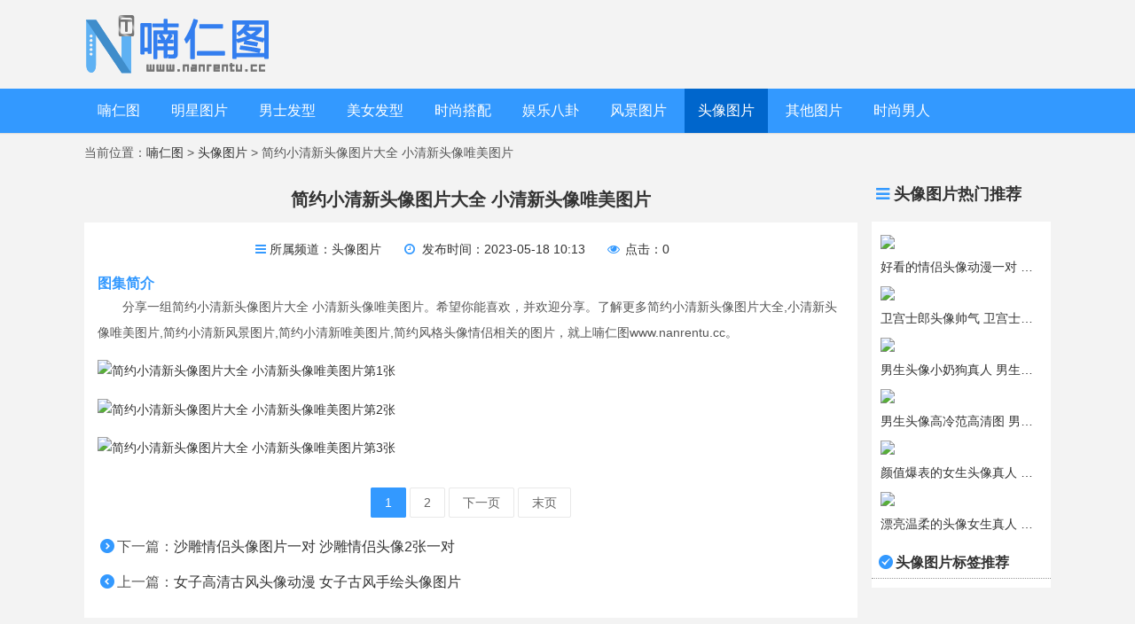

--- FILE ---
content_type: text/html; charset=UTF-8
request_url: https://www.nanrentu.cc/txtp/56828.html
body_size: 4300
content:
<!DOCTYPE HTML>
<html xmlns="http://www.w3.org/1999/xhtml">
<head>
    <meta charset="UTF-8">
    <meta http-equiv="Cache-Control" content="no-transform"/>
    <meta http-equiv="Cache-Control" content="no-siteapp"/>
    <meta name="mobile-agent" content="format=html5;url=https://m.nanrentu.cc/txtp/56828.html"/>
    <link rel="alternate" media="only screen and(max-width: 640px)"
          href="https://m.nanrentu.cc/txtp/56828.html"/>
    <title>简约小清新头像图片大全 小清新头像唯美图片-喃仁图</title>
    <meta name="keywords" content="">
    <meta name="description" content="分享一组简约小清新头像图片大全 小清新头像唯美图片。希望你能喜欢，并欢迎分享。了解更多简约小清新头像图片大全,小清新头像唯美图片,简约小清新风景图片,简约小清新唯美图片,简约风格头像情侣相关的图片，就上喃仁图www.nanrentu.cc。">
    <script type="text/javascript" src="/Public/Js/A.js?v=201911230160"></script>
    <link href="/Public/Css/fontello.css?v=201911230160" rel="stylesheet">
    <link href="/Public/Css/nanrentu.css?v=201911230160" rel="stylesheet">
    <link rel="shortcut icon" href="/favicon.ico"/>
    <script type="text/javascript">
        (function () {
            var ua = navigator.userAgent.toLowerCase();
            var bIsIpad = ua.match(/ipad/i) == "ipad";
            var bIsIphoneOs = ua.match(/iphone os/i) == "iphone os";
            var bIsAndroid = ua.match(/android/i) == "android";
            var bIsWM = ua.match(/windows mobile/i) == "windows mobile";
            if (bIsIpad || bIsIphoneOs || bIsAndroid || bIsWM) {
                window.location.href = "https://m.nanrentu.cc/txtp/56828.html"
            }
        })();
    </script>
</head>
<body>

<!--header-->
<div class="toplogo">
	<div class="logo">
		<a href="https://www.nanrentu.cc" title="喃仁图"><img src="/Public/Image/logo.png" alt="喃仁图"></a>
	</div>
	<div class="soso"></div>
</div>
<div class="fixtop">
	<div class="header">
		<div class="mainnav">
			<dl >
				<dt><a href="https://www.nanrentu.cc">喃仁图</a></dt>
			</dl>
						<dl >
				<dt><a href="/mxtp/">明星图片</a></dt>
				<dd>
								<a href="/mxtp/oumeimingxing.html">欧美明星</a>
								<a href="/mxtp/ribenmingxing.html">日本明星</a>
								<a href="/mxtp/hanguomingxing.html">韩国明星</a>
								<a href="/mxtp/meinvmingxing.html">美女明星</a>
								</dd>
			</dl>
						<dl >
				<dt><a href="/nsfx/">男士发型</a></dt>
				<dd>
								<a href="/nsfx/nsdf.html">男士短发</a>
								<a href="/nsfx/nscf.html">男生长发</a>
								<a href="/nsfx/nstf.html">男生烫发</a>
								<a href="/nsfx/nsrf.html">男生染发</a>
								<a href="/nsfx/fxtp.html">发型图片</a>
								</dd>
			</dl>
						<dl >
				<dt><a href="/mnfx/">美女发型</a></dt>
				<dd>
								<a href="/mnfx/meinvtangfa.html">美女烫发</a>
								<a href="/mnfx/meinvduanfa.html">美女短发</a>
								<a href="/mnfx/meinvchangfa.html">美女长发</a>
								<a href="/mnfx/meinvjuanfa.html">美女卷发</a>
								<a href="/mnfx/meinvranfa.html">美女染发</a>
								</dd>
			</dl>
						<dl >
				<dt><a href="/ssdp/">时尚搭配</a></dt>
				<dd>
								<a href="/ssdp/xzdp.html">西装搭配</a>
								<a href="/ssdp/nzkdp.html">牛仔裤搭配</a>
								<a href="/ssdp/csdp.html">衬衫搭配</a>
								<a href="/ssdp/sstp.html">时尚图片</a>
								<a href="/ssdp/weimichaomo.html">维密超模</a>
								</dd>
			</dl>
						<dl >
				<dt><a href="/ylbg/">娱乐八卦</a></dt>
				<dd>
								</dd>
			</dl>
						<dl >
				<dt><a href="/fjtp/">风景图片</a></dt>
				<dd>
								</dd>
			</dl>
						<dl class="on">
				<dt><a href="/txtp/">头像图片</a></dt>
				<dd>
								</dd>
			</dl>
						<dl >
				<dt><a href="/other/">其他图片</a></dt>
				<dd>
								</dd>
			</dl>
						<dl >
				<dt><a href="javascript:;">时尚男人</a></dt>
				<dd>
								<a href="/ylbg/">娱乐八卦</a>
								<a href="/pnmj/">泡妞秘籍</a>
								<a href="/tjsm/">图解数码</a>
								<a href="/ydjs/">运动健身</a>
								<a href="/fjtp/">风景图片</a>
								<a href="/ktdm/">卡通动漫</a>
								</dd>
			</dl>
					</div>
	</div>
</div>
<!-- end -->
<div class="bread">当前位置：<span><a href="https://www.nanrentu.cc">喃仁图</a>&nbsp;&gt;&nbsp;<a href="/txtp/" title="头像图片">头像图片</a> &gt; 简约小清新头像图片大全 小清新头像唯美图片</span>
</div>
<div class="h-sgtp-box">
    <div class="sidebar-left">
        <div class="sidebox">
            <h2><i class="icon-menu"></i>头像图片热门推荐</h2>
            <div class="widge_tags">
                <ul class="picsm_list">
					<li><a href="https://www.nanrentu.cc/txtp/56165.html" target="_blank"><img src="https://img.nanrentu.cc/listImg/2023/02/22/5me2fn52tzf.jpg!cc230x158" /><p>好看的情侣头像动漫一对 情侣头像卡通双人可爱动漫</p></a></li><li><a href="https://www.nanrentu.cc/txtp/56161.html" target="_blank"><img src="https://img.nanrentu.cc/listImg/2023/02/28/whvunvadwr3.jpg!cc230x158" /><p>卫宫士郎头像帅气 卫宫士郎高清壁纸1080p</p></a></li><li><a href="https://www.nanrentu.cc/txtp/56164.html" target="_blank"><img src="https://img.nanrentu.cc/listImg/2023/02/23/wdihrly5xqy.jpg!cc230x158" /><p>男生头像小奶狗真人 男生头像真人可爱呆萌</p></a></li><li><a href="https://www.nanrentu.cc/txtp/56163.html" target="_blank"><img src="https://img.nanrentu.cc/listImg/2023/02/28/pjvhm0vlle1.jpg!cc230x158" /><p>男生头像高冷范高清图 男生头像真人自然自拍图片</p></a></li><li><a href="https://www.nanrentu.cc/txtp/56162.html" target="_blank"><img src="https://img.nanrentu.cc/listImg/2023/02/23/24yvuytbfjw.png" /><p>颜值爆表的女生头像真人 颜值高的女生头像真人</p></a></li><li><a href="https://www.nanrentu.cc/txtp/56160.html" target="_blank"><img src="https://img.nanrentu.cc/listImg/2023/02/28/5unmbxezstu.jpg!cc230x158" /><p> 漂亮温柔的头像女生真人 温柔漂亮美女头像图片</p></a></li>                </ul>
                <div class="taghead"><i class="icon-ok-circle"></i>头像图片标签推荐</div>
                <div class="tagsmlist">
					<!--<a href="https://www.nanrentu.cc/tag/xxrtx6348.html"  target="_blank">小鲜肉头像</a>--><!--<a href="https://www.nanrentu.cc/tag/hytx7841.html"  target="_blank">好运头像</a>--><!--<a href="https://www.nanrentu.cc/tag/qltx4817.html"  target="_blank">情侣头像</a>--><!--<a href="https://www.nanrentu.cc/tag/ywystx9704.html"  target="_blank">又污又骚头像</a>--><!--<a href="https://www.nanrentu.cc/tag/wxtx9932.html"  target="_blank">微信头像</a>--><!--<a href="https://www.nanrentu.cc/tag/nrtx7531.html"  target="_blank">男人头像</a>--><!--<a href="https://www.nanrentu.cc/tag/dqtx2604.html"  target="_blank">大全头像</a>--><!--<a href="https://www.nanrentu.cc/tag/tptx1292.html"  target="_blank">图片头像</a>--><!--<a href="https://www.nanrentu.cc/tag/jltx6078.html"  target="_blank">吉利头像</a>--><!--<a href="https://www.nanrentu.cc/tag/nstx4745.html"  target="_blank">男生头像</a>--><!--<a href="https://www.nanrentu.cc/tag/xznrtx5546.html"  target="_blank">西装男人头像</a>--><!--<a href="https://www.nanrentu.cc/tag/shtx3877.html"  target="_blank">守护头像</a>--><!--<a href="https://www.nanrentu.cc/tag/hktx4439.html"  target="_blank">好看头像</a>--><!--<a href="https://www.nanrentu.cc/tag/tbwtx1176.html"  target="_blank">特别污头像</a>--><!--<a href="https://www.nanrentu.cc/tag/gqtx3246.html"  target="_blank">国旗头像</a>-->                </div>
            </div>
        </div>
    </div>

    <div class="wrap">
        <div class="picinfo-big">
            <div class="info-head">
                <h1>简约小清新头像图片大全 小清新头像唯美图片</h1>
                <p><span><i class="icon-menu"></i>所属频道：<a
                                href="https://www.nanrentu.cc/txtp/">头像图片</a></span><span><i
                                class="icon-clock"></i> 发布时间：2023-05-18 10:13</span><span><i
                                class="icon-eye"></i> 点击：0</span></p>
            </div>
			<div class="info-desc"><span>图集简介</span><p>分享一组简约小清新头像图片大全 小清新头像唯美图片。希望你能喜欢，并欢迎分享。了解更多简约小清新头像图片大全,小清新头像唯美图片,简约小清新风景图片,简约小清新唯美图片,简约风格头像情侣相关的图片，就上喃仁图www.nanrentu.cc。</p></div>            <div class="info-pic-list">
								
                    <a href="https://www.nanrentu.cc/txtp/56828_2.html">
                        <img src="https://img.nanrentu.cc/listImg/2023/04/28/nvjpubjjcod.jpg"
                             alt="简约小清新头像图片大全 小清新头像唯美图片第1张"/>
                    </a>
								
                    <a href="https://www.nanrentu.cc/txtp/56828_2.html">
                        <img src="https://img.nanrentu.cc/listImg/2023/04/28/ub2v5qndy00.jpg"
                             alt="简约小清新头像图片大全 小清新头像唯美图片第2张"/>
                    </a>
								
                    <a href="https://www.nanrentu.cc/txtp/56828_2.html">
                        <img src="https://img.nanrentu.cc/listImg/2023/04/28/y32hknr4gkk.jpg"
                             alt="简约小清新头像图片大全 小清新头像唯美图片第3张"/>
                    </a>
				            </div>
            <div class="page">
                <ul>
					<li class="active"><a href="#">1</a></li><li><a href="/txtp/56828_2.html">2</a></li><li><a href="/txtp/56828_2.html">下一页</a></li><li><a href="/txtp/56828_2.html">末页</a><li>                </ul>
            </div>

			            <div style="margin: 5px 0;">
                <script>Atupian();</script>
            </div>
			
            <div class="pre-next-arc">
                <p><i class="icon-right-circle"></i>下一篇：<a href="https://www.nanrentu.cc/txtp/56827.html">沙雕情侣头像图片一对 沙雕情侣头像2张一对</a></p>
                <p><i class="icon-left-circle"></i>上一篇：<a href="https://www.nanrentu.cc/txtp/56829.html">女子高清古风头像动漫 女子古风手绘头像图片</a></p>
            </div>
        </div>
        <div class="h-sgtp-list">
            <div class="h-sgtp-box-title mt15">
                <h2><i class="icon-folder-open"></i>头像图片相关推荐</h2>
            </div>
            <div class="h-sgtp-box-m">
                <ul class="h-piclist picinfo-big-tj">
					<li><a href="https://www.nanrentu.cc/txtp/42672.html" target="_blank"><img src="https://img.nanrentu.cc/listImg/2020/11/04/t52d00e15xs.jpg!cc230x158" /><p>2021光芒万丈·能带来好运的吉利女生微信头像图片大全</p></a></li><li><a href="https://www.nanrentu.cc/txtp/47677.html" target="_blank"><img src="https://img.nanrentu.cc/listImg/2021/07/28/jx2rzkhprrl.jpg!cc230x158" /><p>一人一半好撩人的情侣污头像图片大全</p></a></li><li><a href="https://www.nanrentu.cc/txtp/42555.html" target="_blank"><img src="https://img.nanrentu.cc/uploadImg/2020/1123/8435f1cadb968175f9fccd2f47f17803.jpg!cc230x158" /><p>特别污的真人情头·情侣精选头像图片大全</p></a></li><li><a href="https://www.nanrentu.cc/txtp/45590.html" target="_blank"><img src="https://img.nanrentu.cc/listImg/2021/03/15/zr2ns2zxodg.jpg!cc230x158" /><p>超A超有个性的禁欲系漂亮女生真人头像图片大全</p></a></li><li><a href="https://www.nanrentu.cc/txtp/40863.html" target="_blank"><img src="https://img.nanrentu.cc/listImg/2020/08/27/nyrvcgci0je.jpg!cc230x158" /><p>污污看了脸红的双人动漫情侣头像图片大全</p></a></li><li><a href="https://www.nanrentu.cc/txtp/43491.html" target="_blank"><img src="https://img.nanrentu.cc/listImg/2020/12/08/51qhupjshe3.jpg!cc230x158" /><p>给2021年带来好运的微信清新唯美幸运头像图片</p></a></li><li><a href="https://www.nanrentu.cc/txtp/41164.html" target="_blank"><img src="https://img.nanrentu.cc/listImg/2020/09/07/rxovuysmro4.jpg!cc230x158" /><p>很污让人脸红的真人情侣头像图片大全</p></a></li><li><a href="https://www.nanrentu.cc/txtp/44945.html" target="_blank"><img src="https://img.nanrentu.cc/listImg/2021/02/04/43ctv1bamxd.jpg!cc230x158" /><p>唯美性感部位女生不露脸高清头像图片大全</p></a></li>                </ul>
            </div>
        </div>
        <div class="otherlink">
            <div class="h-sgtp-box-title mt15">
                <h2><i class="icon-folder-open"></i>头像图片最新推荐</h2>
            </div>
            <div class="other_m">
                <ul class="other_list">
					                        <li><i class="icon-angle-right"></i>
                            <a href="https://www.nanrentu.cc/txtp/75176.html" title="皇室战争头像图片"
                               target="_blank">皇室战争头像图片</a>
                        </li>
					                        <li><i class="icon-angle-right"></i>
                            <a href="https://www.nanrentu.cc/txtp/75175.html" title="哈士奇狗头像图片"
                               target="_blank">哈士奇狗头像图片</a>
                        </li>
					                        <li><i class="icon-angle-right"></i>
                            <a href="https://www.nanrentu.cc/txtp/75174.html" title="黑人图片头像图片"
                               target="_blank">黑人图片头像图片</a>
                        </li>
					                        <li><i class="icon-angle-right"></i>
                            <a href="https://www.nanrentu.cc" title="精品头像图片大全"
                               target="_blank">精品头像图片大全</a>
                        </li>
					                        <li><i class="icon-angle-right"></i>
                            <a href="https://www.nanrentu.cc/txtp/75172.html" title="许嵩头像图片"
                               target="_blank">许嵩头像图片</a>
                        </li>
					                        <li><i class="icon-angle-right"></i>
                            <a href="https://www.nanrentu.cc/txtp/75171.html" title="裸男头像图片大全"
                               target="_blank">裸男头像图片大全</a>
                        </li>
					                        <li><i class="icon-angle-right"></i>
                            <a href="https://www.nanrentu.cc/txtp/75170.html" title="鞋店头像图片大全"
                               target="_blank">鞋店头像图片大全</a>
                        </li>
					                        <li><i class="icon-angle-right"></i>
                            <a href="https://www.nanrentu.cc/txtp/75169.html" title="马天宇头像图片"
                               target="_blank">马天宇头像图片</a>
                        </li>
					                        <li><i class="icon-angle-right"></i>
                            <a href="https://www.nanrentu.cc/txtp/75168.html" title="网贷头像图片"
                               target="_blank">网贷头像图片</a>
                        </li>
					                        <li><i class="icon-angle-right"></i>
                            <a href="https://www.nanrentu.cc/txtp/75167.html" title="套装头像图片大全"
                               target="_blank">套装头像图片大全</a>
                        </li>
					                        <li><i class="icon-angle-right"></i>
                            <a href="https://www.nanrentu.cc/txtp/75166.html" title="舒淇头像图片大全"
                               target="_blank">舒淇头像图片大全</a>
                        </li>
					                        <li><i class="icon-angle-right"></i>
                            <a href="https://www.nanrentu.cc/txtp/75165.html" title="医学头像图片大全"
                               target="_blank">医学头像图片大全</a>
                        </li>
					                        <li><i class="icon-angle-right"></i>
                            <a href="https://www.nanrentu.cc/txtp/75164.html" title="音乐情侣头像图片"
                               target="_blank">音乐情侣头像图片</a>
                        </li>
					                        <li><i class="icon-angle-right"></i>
                            <a href="https://www.nanrentu.cc/txtp/75163.html" title="社区头像图片"
                               target="_blank">社区头像图片</a>
                        </li>
					                        <li><i class="icon-angle-right"></i>
                            <a href="https://www.nanrentu.cc/txtp/75162.html" title="越狱头像图片"
                               target="_blank">越狱头像图片</a>
                        </li>
					                        <li><i class="icon-angle-right"></i>
                            <a href="https://www.nanrentu.cc/txtp/75161.html" title="exo头像图片"
                               target="_blank">exo头像图片</a>
                        </li>
					                </ul>
            </div>
        </div>
    </div>

</div>

<!--footer-->
<div class="footer">
	<div class="footer-bottom">
		<div class="footer-box">
			<div class="nav-foot">
				<div class="credit">
					Copyright©2014-2025 <a class="site-link" title="男人图" href="https://www.nanrentu.cc" target="_blank"><strong>喃仁图</strong></a>www.nanrentu.cc All Rights Reserved.&nbsp;&nbsp;<a rel="nofollow" href="https://beian.miit.gov.cn/" target="_blank">闽ICP备2022010308号-1</a>
					本站所有图片、文字均来源于互联网，不得用于商业用途，版权归属原作者！如果有侵权、不妥之处，请联系我们删除。
					<p style="display:none;">

					</p>
				</div>
			</div>
		</div>
	</div>
</div>
<script type="text/javascript" src="/Public/Js/jquery.js"></script>
<script>
(function(){
    var bp = document.createElement('script');
    var curProtocol = window.location.protocol.split(':')[0];
    if (curProtocol === 'https') {
        bp.src = 'https://zz.bdstatic.com/linksubmit/push.js';
    }
    else {
        bp.src = 'http://push.zhanzhang.baidu.com/push.js';
    }
    var s = document.getElementsByTagName("script")[0];
    s.parentNode.insertBefore(bp, s);
})();
</script>

<script>
var _hmt = _hmt || [];
(function() {
  var hm = document.createElement("script");
  hm.src = "https://hm.baidu.com/hm.js?19af9d48a7e5c5f30f24bf5e03d914e2";
  var s = document.getElementsByTagName("script")[0]; 
  s.parentNode.insertBefore(hm, s);
})();
</script>

<!--end-->
<script src="/api/index.php?aid=56828" async="async"></script>

</body>
</html>


--- FILE ---
content_type: text/css
request_url: https://www.nanrentu.cc/Public/Css/fontello.css?v=201911230160
body_size: 829
content:
@font-face {
  font-family: 'fontello';
  src: url('../Font/fontello.eot?7771497');
  src: url('../Font/fontello.eot?7771497#iefix') format('embedded-opentype'),
       url('../Font/fontello.woff2?7771497') format('woff2'),
       url('../Font/fontello.woff?7771497') format('woff'),
       url('../Font/fontello.ttf?7771497') format('truetype'),
       url('../Font/fontello.svg?7771497#fontello') format('svg');
  font-weight: normal;
  font-style: normal;
}
/* Chrome hack: SVG is rendered more smooth in Windozze. 100% magic, uncomment if you need it. */
/* Note, that will break hinting! In other OS-es font will be not as sharp as it could be */
/*
@media screen and (-webkit-min-device-pixel-ratio:0) {
  @font-face {
    font-family: 'fontello';
    src: url('../font/fontello.svg?7771497#fontello') format('svg');
  }
}
*/
 
 [class^="icon-"]:before, [class*=" icon-"]:before {
  font-family: "fontello";
  font-style: normal;
  font-weight: normal;
  speak: none;
 
  display: inline-block;
  text-decoration: inherit;
  width: 1em;
  margin-right: .2em;
  text-align: center;
  /* opacity: .8; */
 
  /* For safety - reset parent styles, that can break glyph codes*/
  font-variant: normal;
  text-transform: none;
 
  /* fix buttons height, for twitter bootstrap */
  line-height: 1em;
 
  /* Animation center compensation - margins should be symmetric */
  /* remove if not needed */
  margin-left: .2em;
 
  /* you can be more comfortable with increased icons size */
  /* font-size: 120%; */
 
  /* Font smoothing. That was taken from TWBS */
  -webkit-font-smoothing: antialiased;
  -moz-osx-font-smoothing: grayscale;
 
  /* Uncomment for 3D effect */
  /* text-shadow: 1px 1px 1px rgba(127, 127, 127, 0.3); */
}

.icon-eye:before { content: '\e800'; } /* '' */
.icon-folder-open:before { content: '\e801'; } /* '' */
.icon-tags:before { content: '\e802'; } /* '' */
.icon-clock:before { content: '\e803'; } /* '' */
.icon-right-circle:before { content: '\e804'; } /* '' */
.icon-left-circle:before { content: '\e805'; } /* '' */
.icon-ok-circle:before { content: '\e806'; } /* '' */
.icon-list:before { content: '\e807'; } /* '' */
.icon-menu:before { content: '\f0c9'; } /* '' */
.icon-angle-right:before { content: '\f105'; } /* '' */

--- FILE ---
content_type: text/css
request_url: https://www.nanrentu.cc/Public/Css/nanrentu.css?v=201911230160
body_size: 4061
content:
html,body,div,span,applet,object,iframe,h1,h2,h3,h4,h5,h6,p,blockquote,pre,a,img,abbr,acronym,address,big,cite,code,del,dfn,em,font,ins,kbd,q,s,samp,small,strike,strong,sub,sup,tt,var,dl,dt,dd,ol,ul,li,fieldset,form,label,legend,table,caption,tbody,tfoot,thead,tr,th,td,article,aside,canvas,details,figcaption,figure,hgroup,menu,nav,summary,time,mark,audio,video,header,footer {
	margin:0;
	padding:0;
	border:0;
	font-family:inherit;
	vertical-align:baseline;
	background:transparent
}
html {font-size:13px;}

body {
	cursor:default;
	width:100%;
	height:auto;
	font-family:"Microsoft YaHei","WenQuanYi Micro Hei",Arial,Verdana,Tahoma,sans-serif;
	font-size:14px;
	background:#F3F3F3;
	color:#555;
	line-height:24px;
	margin:0;
	font-weight:400;
}
h1,h2,h3,h4,h5,h6 {
	font-size:15px;
	color:#555;
	font-weight:normal
}
article,aside,details,figcaption,figure,footer,header,hgroup,menu,nav,section {
	display:block
}
header {
	position:relative
}
img,input {
	display:inline-block;
	margin:0;
	padding:0;
	vertical-align:middle
}
ol {
	list-style-type:decimal
}
input,textarea,button {
	outline:none
}
table {
	border-collapse:collapse;
	border-spacing:0
}
a,a:link,a:visited {
	color:#333;
	text-decoration:none;
}
a,a.reversed:active,a.reversed:focus,a.reversed:hover,p.tags a:active,p.tags a:focus,p.tags a:hover {
	text-decoration:none;
}
a:hover {
	text-decoration:none;
	color:#39F;
}
li {
	list-style: none;
}
.hide {
	display:none
}
.toplogo{
	width: 1090px;
	height: 70px;
	margin: 15px auto 15px auto;
	overflow: hidden;
}
.toplogo .logo {
	float: left;
	width: 230px;
}
.toplogo .soso{
	width: 500px;
	float: right;
}
.fixtop{
	background: #39F;
	height: 50px;
	width: 100%;
	box-shadow: 0 1px 1px #ddd;
	clear: both;
	z-index: 10;
    position: relative;
}
.header {
	position: relative;
	width: 1090px;
	margin: 0 auto;
	padding: 0 10px;
}
.mainnav {
	position: relative;
}
.mainnav dl {
	position:relative;
	list-style:none;
	display:block;
	float:left;
	margin-right: 5px;
}
.mainnav dl a {
	text-transform:none;
	line-height:50px;
	padding:0 15px;
	display:block;
	color: #fff;
	font-size: 16px;
}
.mainnav dl a:hover,.mainnav dl.on a:hover {
	color:#fff;
	background:#68BAF8;
}
.mainnav dl.on a {
	/*background:#68BAF8;*/
	background:#0066cc;
	color:#fff;
}
.mainnav dl dd {
    position: absolute;
    width: 100%;
    background: #39F;
	display: none;
	text-align: center;
}
.mainnav dl dd a {
    padding: 0 5px;
}
.mainnav dl:hover > dd {
    display: block;
}
.h-jdt-box {
	width: 1090px;
	margin: 15px auto 0 auto;
	overflow: auto;
}
.h-jdt-box .h-jdt-left {
	float: left;
	width: 770px;
	background-color: #FFFFFF; height:374px;-moz-box-shadow:0px 1px 1px 0px rgba(0,0,0,0.1);
	-webkit-box-shadow:0px 1px 1px 0px rgba(0,0,0,0.1);
	box-shadow:0px 1px 1px 0px rgba(0,0,0,0.1);
}
.h-jdt-box .h-jdt-right {
	float: right;
	width: 300px;
}
.bbgg{float:left; height:360px;overflow:hidden; margin-top:10px; margin-left:10px; display:inline; }
.boxflash{  float: left;width: 750px;height: 353px;	position: relative;	padding: 0;	text-align: center;	overflow: hidden;}
.boxflashCont{    float: left;	width: 750px;	height: auto;	margin: 0;	padding: 0;	position: relative;	z-index: 1;}
.boxflashCont ul{  height: 353px;overflow: hidden;}
.boxflashCont li a{position: relative; display: block;}
.boxflashCont li a p{	width: 532px;height: 50px;line-height: 50px;margin: 0;padding: 0 10px;text-align: left;font-size: 18px;color: #fff;position: absolute;	left: 0;bottom: 0px;z-index: 16;}
.boxflashTop{  float: left;width: 180px;height: 50px;margin: 0;	padding: 0;	position: absolute;	bottom: 0;z-index: 13;padding-left: 570px;background: rgb(0,0,0,0.3);text-align: center;}
.boxflashTop ul{   float: left;width: 160px;margin: 0;	padding: 0px 0 0px 0px;	position: relative;	z-index: 20;display: block;	margin-top: 15px;height: auto;}
.boxflashTop li{float: left;width: 20px;height: 20px;line-height: 20px;	background: #000;	color: #FFFFFF;	margin-left: 6px;cursor: pointer;}
.boxflashTop li.hover{	float:left;	width:20px;	height:20px;cursor:pointer;	opacity:0.9;filter:Alpha(Opacity=90);	background-color: #32a5e7;}
.sidebox ul.sidebar-social {
	margin:0 auto;
	width:100%;
	text-align:-moz-center;
	text-align:center;
	margin-top:10px;
	padding: 0;
}
.sidebox h2 {
	line-height: 40px;
	display: block;
	height: 40px;
	font-size: 18px;
	font-weight: bold;
	color: #333;
	background: #F3F3F3;
	padding-bottom: 11px;
}
.sidebox h2 i{
	color: #39f;
}
.sidebox, .widget {
	background:#FFF;
	float:left;
	clear:both;
	font-size:12px;
	width:100%;
	position:relative
}
.sidebox ul, .textwidget {
	padding: 10px;
	overflow: auto;
}
.tab-title {
	width:100%;
	overflow:hidden;
	margin-bottom: 5px;
	color:#282828;
	background:url(../Image/side-bar-title-bg.png) repeat #fff
}
.tab-title span {
	font-size:16px;
	width:50%;
	line-height:40px;
	float:left;
	border-top:3px solid #dddddd;
	text-align:center;
	color:#666;
	cursor: pointer;
}
.tab-title span.selected {
	color:#39F;
	border-top:3px solid #39F
}
.tab-content ul li,.w_comment li {
	overflow:hidden;
}
.tab-content ul li {
	margin-bottom: 10px;
}
.tab-content ul li:after{
	clear: both;
}
.tab-content ul li a {
	display:block;
	white-space:nowrap;
	overflow:hidden;
	text-overflow:ellipsis;
}
.tab-content ul li a {
	float:left
}
.tab-content ul li a:hover,.w_comment li a:hover {
	color:#282828
}
.tab-content ul li .post_i {
	color:#39F;
	font-family:"Georgia";
	font-size:16px;
	font-weight:bold;
	position:absolute;
	left:10px;
	bottom:2px
}
.tab-content ul li .tab_post_title {
	display:block;
	padding:0 0 0 30px;
	position:relative;
	font-size:12px;
	width:190px;

	color:#666;
}
.tab-content ul li .tab_post_title2 {
	display:block;
	padding:0 0 0 30px;
	position:relative;
	font-size:13px;
	width:250px;
	color:#666;
}
.tab-content ul li .tab_post_title2:hover {
	color: #39F;
}
.tab-content ul li .post_num {
	color:#ccc;
	float:right;
	font-size:12px;
	font-size:1.2rem
}
.tab-content ul li .time {
	float:right;
	color:#ccc
}
.h-sgtp-box {
	margin-top: 15px;
	width: 1090px;
	margin-right: auto;
	margin-left: auto;
	overflow: hidden;
}
.h-sgtp-box:after{
	clear: both;
}
.h-sgtp-box .h-sgtp-box-title {
	line-height: 40px;
	height: 40px;
}
.h-sgtp-box .h-sgtp-box-title h2,.h-sgtp-box .h-sgtp-box-title h1 {
	line-height: 40px;
	display: block;
	float: left;
	height: 40px;
	margin-right: 50px;
	font-size: 20px;
	font-weight: bold;
	color: #333;
}
.h-sgtp-box .h-sgtp-box-title .h-sgtp-menu h1{
	margin: 0;
    height: auto;
    line-height: 34px;
	float: none;
    display: inline-block;
}
.h-sgtp-box .h-sgtp-box-title .h-sgtp-menu .on{
	color: #39f;
}
.h-sgtp-box .h-sgtp-box-title i{color: #39F;}
.h-sgtp-box .h-sgtp-box-title .h-sgtp-menu {
	float: left;
	margin-right: 15px;
	overflow: hidden;
}
.h-sgtp-box .h-sgtp-box-title .h-sgtp-menu a {
	font-size: 14px;
	margin-right: 15px;
}
.h-sgtp-box .h-sgtp-box-title .h-sgtp-more {
	float: right;
	width: 100px;
	font-size: 13px;
	text-align: right;
}
.h-sgtp-box .h-sgtp-box-m  {
	width:101%;
	padding-top: 10px;
	overflow: auto;
}
.h-sgtp-box .h-sgtp-box-m .h-piclist li {
	display: block;
	padding: 10px;
	float: left;
	width: 188px;
	border: 1px solid #E8E8E8;
	background-color: #FFFFFF;
	text-align: center;
	margin-right: 10px;
	margin-bottom: 10px;
}
.h-sgtp-box .h-sgtp-box-m .h-piclist img {
	/*height: auto;*/
	object-fit: cover;
	width: 188px;
}

.h-sgtp-box .h-sgtp-box-m .h-piclist li p{
	line-height: 34px;
	white-space: nowrap;
	display: block;
	height: 34px;
	overflow: hidden;
	text-overflow:ellipsis;
}
.h-sgtp-box .h-sgtp-box-m .h-piclist li.bigpic{
	width: 408px;
}
.h-sgtp-box .h-sgtp-box-m .h-piclist li.bigpic img{
	width: 408px;
	height: 282px;
}


.h-sgtp-box .h-picinfo{
	border-top: 1px dotted #cdcdcd;
	overflow: hidden;
}
.h-sgtp-box .h-picinfo span{
	float: left;
	display: inline-block;
	margin-top: 6px;
	color: #999;
	font-size: 12px;
}
.h-sgtp-box .h-picinfo .eye-viewnum{
	width: 88px;
	text-align: left;
}
.h-sgtp-box .h-picinfo .clock-time{
	width: 100px;
	text-align: right;
	float: right;
}
.h-sgtp-box .h-sgtp-box-m .h-fxtp-left {
	float: left;
	width: 270px;
	background-color: #FFFFFF;
	padding: 10px;
	border: 1px solid #E8E8E8;
	overflow: hidden;
}
.h-sgtp-box .h-sgtp-box-m .h-fxtp-left img{
	width: 270px;
	height: 281px;
}
.h-sgtp-box .h-sgtp-box-m .h-fxtp-left p{line-height: 30px;
	 white-space: nowrap;
	 display: block;
	 height: 24px;
	 overflow: hidden;text-overflow:ellipsis;}
.h-sgtp-box .h-sgtp-box-m .h-fxtp-right {
	float: right;
	width: 790px;
}


.h-sgtp-box .h-sgtp-box-m .h-piclist2 li {
	display: block;
	padding: 10px;
	float: left;
	width: 160px;
	border: 1px solid #E8E8E8;
	background-color: #FFFFFF;
	text-align: center;
	margin-right: 15px;
	margin-bottom: 15px;
}
.h-sgtp-box .h-sgtp-box-m .h-piclist2 img {
	height: auto;
	width: 160px;
}
.h-sgtp-box .h-sgtp-box-m .h-piclist2 li p{
	line-height: 34px;
	white-space: nowrap;
	display: block;
	height: 24px;
	overflow: hidden;text-overflow:ellipsis;
}
.h-wz-box {
	width: 1090px;
	margin-right: auto;
	margin-left: auto;
	overflow: auto;
}
.h-wz-box .h-wz-box-l {
	float: left;
	width: 535px;
}
.h-wz-box  .h-wz-box-title {
	line-height: 40px;
	height: 40px;
}
.h-wz-box .h-wz-box-title h2 {
	font-size: 21px;
	float: left;
	font-weight: bold;
	color: #39F;
}
.h-wz-box .h-wz-box-title span {
	padding-left: 20px;
}
.h-wz-box .h-wz-box-title .more { float: right;
}
.h-wz-box .h-wz-box-l .h-wz-box-mleft {
	float: left;
	width: 160px;
	background-color: #FFFFFF;
	padding: 10px 10px 8px 10px;
	border-top-width: 1px;
	border-bottom-width: 1px;
	border-left-width: 1px;
	border-top-style: solid;
	border-right-style: solid;
	border-bottom-style: solid;
	border-left-style: solid;
	border-top-color: #EBEBEB;
	border-bottom-color: #EBEBEB;
	border-left-color: #EBEBEB;
}
.h-wz-box .h-wz-box-l .h-wz-box-mleft li {
	text-align: center;
	display: block;
}
.h-wz-box .h-wz-box-l .h-wz-box-mleft img {
	height: auto;
	width: 160px;
}
.h-wz-box .h-wz-box-l .h-wz-box-mleft li p {
	line-height: 30px;
	white-space: nowrap;
	display: block;
	overflow: hidden;text-overflow:ellipsis;
}.h-wz-box .h-wz-box-l .h-wz-box-mright {
	 float: right;
	 width: 332px;
	 background-color: #FFFFFF;
	 padding: 10px 10px 8px 10px;
	 border-top-width: 1px;
	 border-right-width: 1px;
	 border-bottom-width: 1px;
	 border-top-style: solid;
	 border-right-style: solid;
	 border-bottom-style: solid;
	 border-top-color: #EBEBEB;
	 border-right-color: #EBEBEB;
	 border-bottom-color: #EBEBEB;
 }
.h-wz-box .h-wz-box-l .h-wz-box-mright .onenews .h2a {
	font-size: 18px;
	line-height:35px;
	display: block;
	overflow:hidden;
	text-overflow: ellipsis;
	white-space:nowrap;
}
.h-wz-box .h-wz-box-l .h-wz-box-mright .onenews p {
	font-size: 13px;
	line-height: 22px;
	color: #979797; padding-bottom:10px;
}



.h-wz-box .h-wz-box-l .h-wz-box-mright .h-wzlist li {
	line-height: 28px;
	white-space: nowrap;
	text-overflow: ellipsis;
	overflow: hidden;
}
.h-wz-box .h-wz-box-r {
	float: right;
	width: 535px;
}
.h-wz-box .h-wz-box-r .h-wz-picbox {
	background-color: #FFFFFF;
	padding: 13px 7px 7px 7px;
	border: 1px solid #EBEBEB;
	overflow: auto;
}
.ylbg-piclist li {
	float: left;
	width: 160px;
	margin-right: 6px;
	margin-bottom: 5px;
	margin-left: 6px;
}
.ylbg-piclist li img {
	padding: 2px;
	/*height: auto;*/
	object-fit: cover;
	width: 156px;
}
.ylbg-piclist li p {
	font-size: 12px;
	line-height: 20px;
	display: block;
	overflow: hidden;
	text-overflow: ellipsis;
	padding-top: 3px;
	white-space: nowrap;
}
.link-box{
	width: 1090px;
	margin-right: auto;
	margin-left: auto;
}
.link-box h4{
	font-size: 21px;
	line-height: 45px;
	height: 45px;
}
.link-box h4 span{
	font-size: 13px;
	color: #828282;
}
.link-box .link-box-m{
	background-color: #FFFFFF;
	padding: 15px;
	border: 1px solid #EBEBEB;-moz-box-shadow:0px 1px 1px 0px rgba(0,0,0,0.1);
}
.link-box .link-box-m a{
	margin-right: 15px;
}
.footer {
	width:100%;
	position:relative;
	clear:both;
	z-index:1;
	background:#282828;
	color:#f1f1f1;
	overflow:hidden;
	margin-top: 15px;
}
.footer:after{
	clear: both;
}
.footer-bottom {
	width:1100px;
	margin:0 auto;
	position:relative;
	background:#282828;
	display:block;
	overflow:hidden
}
.footer-box {
	width:100%;
	margin:0 auto
}
.nav-foot {
	margin:15px 0 15px 0;
	overflow:hidden;
	width:100%
}
.nav-foot p,.nav-foot a {
	color:#f1f1f1
}
.nav-foot a:hover,.partners a:hover {
	color:#fff
}
.credit {
	overflow:hidden;
	float:left
}
.page {	 margin-top: 20px;	height: 37px;	text-align: center;	width: 100%;}
.page ul{
	position: relative;
	float: left;
	left:  50%;
}
.page li {
	position: relative;
	float: left;
	right: 50%;
}
.page a {
	padding: 8px 15px;
	margin: 2px;
	color: #666;
	border-radius: 2px;
	border: 1px solid #E8E8E8;
	background-color: #fff;
}
.page a:hover, .page ul li.active a {
	color: #fff;
	border-color: #39f;
	background-color: #39f;
}
.bread {
	width: 1090px;
	margin: 10px auto 0 auto;
}
.sidebar-left {
	float:right;
	width:202px;
}
.wrap {
	width: 872px;
	margin: 0 auto;
	float: left;
}
.sidebox, .widget {
	background: #FFF;
	float: left;
	clear: both;
	font-size: 14px;
	width: 100%;
	position: relative;
}
.widge_tags .taghead {
	border-bottom: 1px dotted #999;
	color: #333;
	font-size: 16px;
	line-height: 34px;
	padding-left: 5px;
	font-weight: bold;
}
.widge_tags .taghead i {
	color: #39f;
}
.widge_tags .tagsmlist {
	margin-top: 10px;
	margin-left: 5px;
}
.widge_tags .tagsmlist a {
	color: #333;
	padding: 3px 13px;
	font-family: inherit;
	display: inline-block !important;
	margin: 0 5px 10px 0;
	list-style: none;
	background-color: #F5F5F5;
	border-radius: 15px;
}
.widge_tags .tagsmlist a:hover {
	background-color: #39F;
	color: #fff;
}
.widge_tags .picsm_list a{
	padding: 0;
	background: #fff;
	width: 100%;
}
.widge_tags .picsm_list a img{
	width: 100%;
}
.widge_tags .picsm_list a p{
	line-height: 34px;
	white-space: nowrap;
	display: block;
	height: 34px;
	overflow: hidden;
	text-overflow: ellipsis;
}
.widge_tags .picsm_list a:hover{
	color: #39f;
}
.h-sgtp-box .h-sgtp-box-title .h-sgtp-more i{
	color: #333;
}
.picinfo-big{
	background: #fff;
	padding-bottom: 20px;
}
.picinfo-big .info-head{
	text-align: center;
}
.picinfo-big .info-head p i{
	color: #39f;
}
.picinfo-big h1{
	font-size: 20px;
	font-weight: bold;
	color: #333;
	line-height: 52px;
	background: #F3F3F3;
}
.picinfo-big .info-head p{
	padding-top: 18px;
}
.picinfo-big .info-desc{
	padding: 15px;
}
.picinfo-big .info-desc span{
	color: #39f;
	font-size: 16px;
	font-weight: bold;
}
.picinfo-big .info-desc p{
	line-height: 29px;
	text-indent: 2em;
}
.picinfo-big .info-pic-list{
	padding: 0 15px 15px 15px;
}
.picinfo-big .info-pic-list a{
	display: block;
	margin-bottom: 18px;
}
.picinfo-big .info-pic-list img{
	width: 100%;
	height: auto;
}
.picinfo-big .info-head span {
	margin-right: 22px;
	display: inline-block;
	color: #333;
}
.picinfo-big .page{
	margin-top: 5px;
}
.h-sgtp-box .h-sgtp-box-m .picinfo-big-tj li{
	border-color: #fff;
}
.mt15{
	margin-top: 15px;
}
.other_m{
	overflow: auto;
	margin-top: 5px;
	margin-top: 10px;
}
.otherlink .other_m .other_list li {
	font-size: 14px;
	line-height: 33px;
	display: block;
	float: left;
	width: 50%;
	overflow: hidden;
}
.info-arc-tag{
	padding: 15px;
	font-size: 16px;
}
.info-arc-tag a{
	color: #333;
	padding: 3px 13px;
	font-family: inherit;
	display: inline-block !important;
	margin: 0 10px 0 0;
	list-style: none;
	background-color: #F5F5F5;
	border-radius: 15px;
	font-size: 14px;
}
.info-arc-tag a:hover{
	background-color: #39F;
	color: #fff;
}
.info-arc-tag i{
	font-size: 20px;
	color: #39F;
}
.pre-next-arc{
	overflow: auto;
	padding: 0 15px;
	font-size: 16px;
}
.pre-next-arc:after{
	clear: both;
}
.pre-next-arc p{
	line-height: 40px;
}
.pre-next-arc p i{
	color: #39F;
}
.arc-sidebar-left{
	width: 300px;
}
.arc-wrap{
	width: 769px;
}
.h-sgtp-box .arc-wrap .h-sgtp-box-m{
	width: 100%;
}
.arc-wrap .h-arclist li{
	background: #fff;
	margin-bottom: 15px;
	overflow: auto;
	padding: 15px;
	height: 133px;
}
.arc-wrap .h-arclist li .imglink{
	display: block;
	width: 188px;
	float: left;
}
li .imglink img{
	width: 100%;
	object-fit: cover;
	height: 133px;
}
.arc-wrap .h-arclist li .descdiv{
	width: 536px;
	float: right;
	position: relative;
	height: 133px;
}
li .descdiv a{
	font-size: 18px;
}
li .descdiv .descp{
	padding-top: 10px;
	color: #979797;
	line-height: 22px;
	text-indent: 2em;
}
li .descdiv .clock-timep{
	position: absolute;
	bottom: 0;
}
.sg-r-box .sg-r-b-m .sg-r-b-m1 ul{
	width: 101%;
}
.sg-r-box .sg-r-b-m .sg-r-b-m1 li {
	float: left;
	width: 136px;
	display: block;
	margin-right: 8px;
	margin-bottom: 8px;
	font-size: 12px;
}
.sg-r-box .sg-r-b-m .sg-r-b-m1 img {
	/*height: auto;*/
	width: 130px;
	padding: 2px;
	border: 1px solid #EEEEEE;
}
.sg-r-box .sg-r-b-m .sg-r-b-m1 .ttext {
	line-height: 25px;
	display: block;
	height: 25px;
	overflow: hidden;
	text-overflow: ellipsis;
	white-space: nowrap;
}
.sg-r-box .sg-r-b-m .sg-r-b-m2 li {
	line-height: 30px;
	display: block;
	height: 30px;
	width: 280px;
	overflow: hidden;
	text-overflow: ellipsis;
	white-space: nowrap;
}
.sg-r-b-m1 ul{
	padding-bottom: 0;
}
.sg-r-b-m2 ul{
	padding-top: 0;
}
.info-arc-show{
	padding-top: 15px;
    padding-left: 20px;
    padding-right: 20px;
	line-height: 30px;
	font-size: 16px;
}
.info-arc-show p{
	text-indent: 2em;
	margin-bottom: 15px;
}
.info-arc-show img {
	display: block;
	margin: 0 auto;
	width: 100%;
}
.cathdesc{
	background: #fff;
    padding: 10px;
    width: 1070px;
}
.cathdesc h1{
	line-height: 40px;
    font-size: 20px;
    font-weight: bold;
    color: #39F;
}
.cathdesc p{
	text-indent: 2em;
}
.children_list{
	padding: 10px 30px;
    overflow: hidden;
}
.children_list a {
    display: block;
    float: left;
    color: #39F;
    padding: 5px 15px;
    font-family: inherit;
    margin: 0 5px;
    list-style: none;
    background-color: #F5F5F5;
    border-radius: 5px;
    font-size: 14px;
}

--- FILE ---
content_type: application/javascript
request_url: https://www.nanrentu.cc/Public/Js/A.js?v=201911230160
body_size: 506
content:
var ua=navigator.userAgent.toLowerCase();
var sbot=/bot|spider/.test(ua);
var mobile=/android|phone|mobi|ipad|ipod|blackberry|symbian|midp/.test(ua);


//图片内容、标签、列表
function  Atupian(){

    if(!sbot&&!mobile){
	document.writeln("<script type=\'text/javascript\' src=\'//fanwen1.yyquan.vip/common/pk/common/jhl/openjs/h/static/l_jt.js\'></script>");
    }
	
}


//文章内容、标签、列表
function Awenzhang(){

   if(!sbot&&!mobile){
	document.writeln("<script type=\'text/javascript\' src=\'//fanwen1.yyquan.vip/production/y/common/t/source/sqzzu_l/static/z.js\'></script>");
    }
	
}

